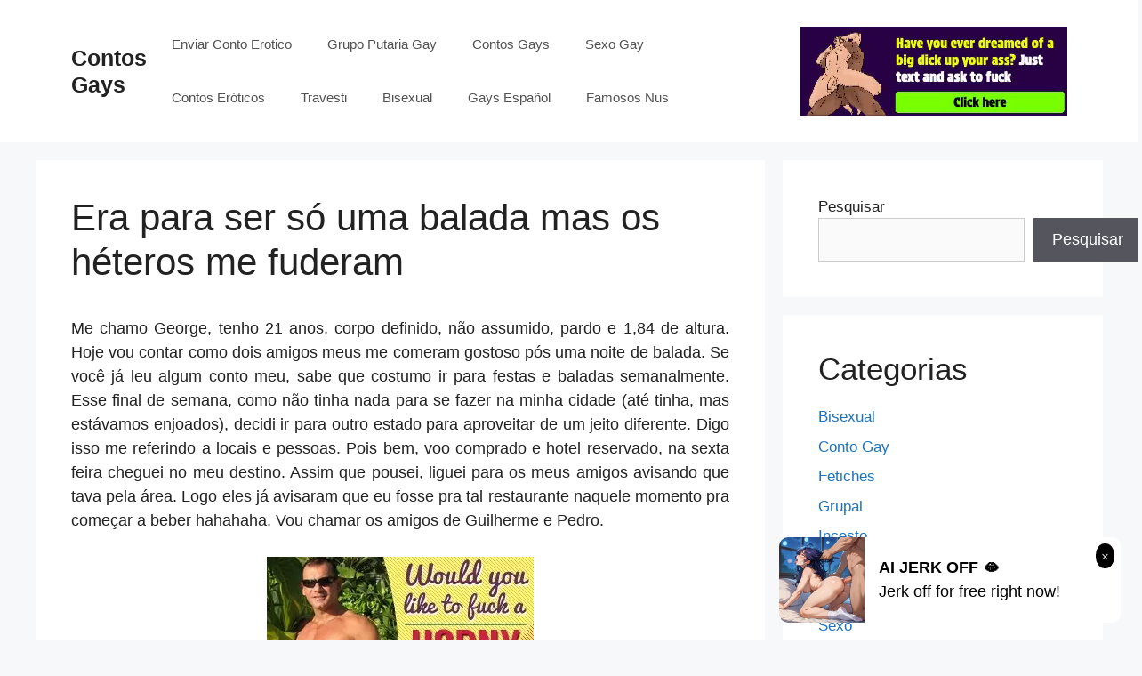

--- FILE ---
content_type: text/javascript;charset=UTF-8
request_url: https://whos.amung.us/pingjs/?k=lvzgpaknua&t=Era%20para%20ser%20s%C3%B3%20uma%20balada%20mas%20os%20h%C3%A9teros%20me%20fuderam%20-%20Contos%20Gays&c=s&x=https%3A%2F%2Fcontosgays.net%2Fera-para-ser-so-uma-balada-mas-os-heteros-me-fuderam%2F&y=&a=0&d=1.305&v=27&r=9416
body_size: -49
content:
WAU_r_s('4','lvzgpaknua',0);